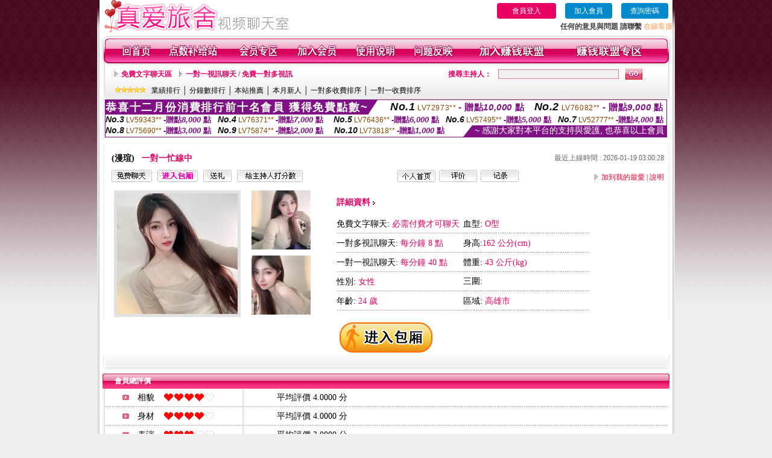

--- FILE ---
content_type: text/html; charset=Big5
request_url: http://18yo.sda4b.com/index.phtml?PUT=a_show&AID=205627&FID=1993868&R2=&CHANNEL=
body_size: 10445
content:
<html>

<head>
<title>
伊莉影片 電影</title>
<meta http-equiv="PICS-Label" content='(PICS-1.1 "http://www.ticrf.org.tw/chinese/html/06-rating-v11.htm" l gen true for "http://18yo.sda4b.com" r (s 3 l 3 v 3 o 0))'>
<meta http-equiv=content-type content="text/html; charset=big5">
<meta name="Keywords" content="85成人小說, 男同志影片, 言情小說限辣18肉文, 三點全寫真集, 後宮視訊網, 日本美女裸體, 免費宮廷換裝遊戲, 金瓶梅無碼影片, 免費無碼線上看, 性交的姿勢">
<meta name="description" content="85成人小說, 男同志影片, 言情小說限辣18肉文, 三點全寫真集, 後宮視訊網, 日本美女裸體, 免費宮廷換裝遊戲, 金瓶梅無碼影片, 免費無碼線上看, 性交的姿勢">
<style type="text/css"><!--
.text {
	font-size: 12px;
	line-height: 15px;
	color: #000000;
	text-decoration: none;
}

.link {
	font-size: 12px;
	line-height: 15px;
	color: #000000;
	text-decoration: underline;
}

.link_menu {
	font-size: 15px;
	line-height: 24px;
	text-decoration: underline;
}

.SS {font-size: 10px;line-height: 14px;}
.S {font-size: 11px;line-height: 16px;}
.M {font-size: 13px;line-height: 18px;}
.L {font-size: 15px;line-height: 20px;}
.LL {font-size: 17px;line-height: 22px;}


.t01 {
	font-family: "新細明體";
	font-size: 12px;
	color: #FFFFFF;
}
.t02 {
	font-family: "新細明體";
	font-size: 12px;
	line-height: 14px;
	color: #666666;
	text-decoration: underline;
}
.t03 {
	font-family: "新細明體";
	font-size: 12px;
	line-height: 18px;
	color: #000000;
}
.t04 {
	font-family: "新細明體";
	font-size: 12px;
	color: #FF0066;
}
.t05 {
	font-family: "新細明體";
	font-size: 12px;
	color: #000000;
}
.t06 {
	font-family: "新細明體";
	font-size: 12px;
	color: #FFFFFF;
}
.text1{
	font-family: "新細明體";
	font-size: 12px;
	color: #666666;
}
.text2{
	font-family: "新細明體";
	font-size: 15px;
	color: #990033;
}
.text3{
	font-family: "新細明體";
	font-size: 15px;
	color: #000066;
}
.text4{
	font-family: "新細明體";
	font-size: 12px;
	color: #FF6600;
}
.text5 {
	font-family: "新細明體";
	font-size: 15px;
	color: #000000;
}
.text6 {
	font-family: "新細明體";
	font-size: 12px;
	color: #FF6600;
}
.text7 {
	font-family: "新細明體";
	font-size: 15px;
	color: #FFFFFF;
	font-weight: bold;
}
.manu-black12b {
	font-size:12px;
	font-weight:bold;
	color:#000000;
	height:26px;
	text-align:center;
	line-height:24px;
	background-image: url(images/explain_02.gif);
	background-repeat: repeat-x;
	background-position: center center;
	border-left:#ffffff 1px solid;
	border-right:#ffffff 1px solid;
}
.manu-black12b a:link,.manu-black12b a:visited {color:#000000;}
.manu-black12b a:hover {color:#e60163;}

.manu-white12 {
	font-size:12px;
	color:#ffffff;
	text-align:center;
	height:26px;
	line-height:24px;
	background-image: url(images/explain_04.gif);
	background-repeat: repeat-x;
	background-position: center center;
	border-left:#ffffff 1px solid;
	border-right:#ffffff 1px solid;
}
.manu-white12 a:link,.manu-white12 a:visited {color:#ffffff;}
.manu-white12 a:hover {color:#eeeeee;}
.red-16b {font-size: 16px;font-weight: bold;color:#dc0a8f;line-height:30px;}
.red-16c {font-size: 16px;font-weight: bold;color:#f7006b;line-height:30px;}
.txt-gray {overflow:auto;border:#f4f4f4 1px solid;background-color:#f4f4f4;height:16px;color:#666666;font-size:12px;width:99%;height:125px;}
--></style>
<link href="css/main.css" rel="stylesheet" type="text/css" />
<link href="css/index.css" rel="stylesheet" type="text/css" />
<link href="css/zhuchiren.css" rel="stylesheet" type="text/css" />
<link href="css/baoxiang.css" rel="stylesheet" type="text/css" />
<script src='Scripts/AC_RunActiveContent.js' type='text/javascript'></script>
<script language="JavaScript" type="text/JavaScript">
function CHAT_GO(AID,FORMNAME){
  document.form1_GO.AID.value=AID;
  document.form1_GO.ROOM.value=AID;
  document.form1_GO.MID.value=10000;
if(FORMNAME.uname.value=="" || FORMNAME.uname.value.indexOf("請輸入")!=-1)    {
  alert("請輸入暱稱");
  FORMNAME.uname.focus();
}else{
  var AWidth = screen.width-20;
  var AHeight = screen.height-80;
  if( document.all || document.layers ){
  utchat10000=window.open("","utchat10000","width="+AWidth+",height="+AHeight+",resizable=yes,toolbar=no,location=no,directories=no,status=no,menubar=no,copyhistory=no,top=0,left=0");
  }else{
  utchat10000=window.open("","utchat10000","width="+AWidth+",height="+AHeight+",resizable=yes,toolbar=no,location=no,directories=no,status=no,menubar=no,copyhistory=no,top=0,left=0");
  }
  document.form1_GO.uname.value=FORMNAME.uname.value;
  document.form1_GO.sex.value=FORMNAME.sex.value;
  document.form1_GO.submit();
  }
}

function CHAT_GO123(AID){
  document.form1_GO.AID.value=AID;
  document.form1_GO.ROOM.value=AID;
  document.form1_GO.MID.value=10000;
  if(document.form1_GO.uname.value=="")    {
    alert("請輸入暱稱");
  }else{
    var AWidth = screen.width-20;
    var AHeight = screen.height-80;
    if( document.all || document.layers ){
    utchat10000=window.open("","utchat10000","width="+AWidth+",height="+AHeight+",resizable=yes,toolbar=no,location=no,directories=no,status=no,menubar=no,copyhistory=no,top=0,left=0");
    }else{
    utchat10000=window.open("","utchat10000","width="+AWidth+",height="+AHeight+",resizable=yes,toolbar=no,location=no,directories=no,status=no,menubar=no,copyhistory=no,top=0,left=0");
    }
    document.form1_GO.submit();
  }
}

function MM_swapImgRestore() { //v3.0
  var i,x,a=document.MM_sr; for(i=0;a&&i<a.length&&(x=a[i])&&x.oSrc;i++) x.src=x.oSrc;
}

function MM_preloadImages() { //v3.0
  var d=document; if(d.images){ if(!d.MM_p) d.MM_p=new Array();
    var i,j=d.MM_p.length,a=MM_preloadImages.arguments; for(i=0; i<a.length; i++)
    if (a[i].indexOf("#")!=0){ d.MM_p[j]=new Image; d.MM_p[j++].src=a[i];}}
}

function MM_findObj(n, d) { //v4.01
  var p,i,x;  if(!d) d=document; if((p=n.indexOf("?"))>0&&parent.frames.length) {
    d=parent.frames[n.substring(p+1)].document; n=n.substring(0,p);}
  if(!(x=d[n])&&d.all) x=d.all[n]; for (i=0;!x&&i<d.forms.length;i++) x=d.forms[i][n];
  for(i=0;!x&&d.layers&&i<d.layers.length;i++) x=MM_findObj(n,d.layers[i].document);
  if(!x && d.getElementById) x=d.getElementById(n); return x;
}

function MM_swapImage() { //v3.0
  var i,j=0,x,a=MM_swapImage.arguments; document.MM_sr=new Array; for(i=0;i<(a.length-2);i+=3)
   if ((x=MM_findObj(a[i]))!=null){document.MM_sr[j++]=x; if(!x.oSrc) x.oSrc=x.src; x.src=a[i+2];}
}


 function aa() {
   if (window.event.ctrlKey)
       {
     window.event.returnValue = false;
         return false;
       }
 }
 function bb() {
   window.event.returnValue = false;
 }
function MM_openBrWindow(theURL,winName,features) { //v2.0
 window.open(theURL,winName,features);
}


//-->
</script>

</head>
<!--body bgcolor=#000000 text=#000000 link=#0000CC vlink=#3987C6 topMargin=5 marginheight=0 marginwidth=0-->
<body>
<table width='950' border='0' cellspacing='0' cellpadding='0' ALIGN='CENTER' BGCOLOR='#990000'><TR><TD></td></tr></table><center><div id='main'><div id='main-l'><img src='images/mm69-bg-left.gif' width='4' height='50' /></div><div id='main-m'><table width='950' border='0' align='center' cellpadding='0' cellspacing='0' bgcolor='#FFFFFF'><tr><td width='315' align='left' valign='middle'><img src='images/mm69_logo.gif' width='315' height='54' /></td><td width='715' ALIGN='RIGHT'><table border='0' cellpadding='0' cellspacing='0' ALIGN='RIGHT'><tr><td><table width='300' height='35' border='0' cellpadding='0' cellspacing='0'><TR><td align='center'><a href='./index.phtml?PUT=up_logon&FID=1993868' style='width:80px;height:25px;background-color:#e60163;padding:6px 25px;color:#ffffff;border:0;border-radius:4px;cursor:pointer;'>會員登入</a></td><td align='center'><a href='./index.phtml?PUT=up_reg&s=1' style='width:80px;height:25px;background-color:#0088cc;padding:6px 15px;color:#ffffff;border:0;border-radius:4px;cursor:pointer;'>加入會員</a></td><td align='center'><a href='./index.phtml?PUT=up_password' style='width:80px;height:25px;background-color:#0088cc;padding:6px 15px;color:#ffffff;border:0;border-radius:4px;cursor:pointer;'>查詢密碼</a></TD></TR></table></td></tr><tr><td ALIGN='RIGHT'><font color='#3C3C3C'><B>任何的意見與問題 請聯繫</B></font> <a href='/index.phtml?PUT=up_logon&FID=1993868' style='color:#ffbc8c;'><B>在線客服</B></a></TD></TR></TABLE></TD></tr><tr><td colspan='2' align='left' valign='middle'><img src='images/mm69_05.gif' width='950' height='10' /></td></tr></table><table width='950' border='0' align='center' cellpadding='0' cellspacing='0' bgcolor='#FFFFFF'><tr><td width='16' align='left' background='images/mm69_08.gif'><img src='images/mm69_07.gif' width='16' height='41' /></td><td width='919' background='images/mm69_08.gif'><table width='900' border='0' align='center' cellpadding='0' cellspacing='0'><tr><td align='center'><a href='./index.phtml?FID=1993868'><img src='images/mm69_10.gif' width='49' height='41' border='0' /></a></td><td align='center'><img src='images/mm69_08.gif' width='1' height='41' /></td><td align='center'><a href='/PAY1/?UID=&FID=1993868' TARGET='_blank'><img src='images/mm69_12.gif' width='83' height='41' /></a></td><td align='center'><img src='images/mm69_08.gif' width='1' height='41' /></td><td align='center'><a href='./index.phtml?PUT=up_logon&FID=1993868'><img src='images/mm69_14.gif' width='67' height='41' border='0' /></a></td><td align='center'><img src='images/mm69_08.gif' width='1' height='41' /></td><td align='center'><a href='./index.phtml?PUT=up_reg&s=1&FID=1993868'><img src='images/mm69_16.gif' width='67' height='41' border='0' /></a></td><td align='center'><img src='images/mm69_08.gif' width='1' height='41' /></td><td align='center'><a href='./index.phtml?PUT=faq&FID=1993868'><img src='images/mm69_18.gif' width='66' height='41' border='0' /></a></td><td align='center'><img src='images/mm69_08.gif' width='1' height='41' /></td><td align='center'><a href='./index.phtml?PUT=mailbox&FID=1993868'><img src='images/mm69_22.gif' width='68' height='41' border='0' /></a></td><td align='center'><img src='images/mm69_08.gif' width='1' height='41' /></td><td align='center'><a href='./index.phtml?PUT=aweb_reg&FID=1993868'><img src='images/mm69_28.gif' width='111' height='41' border='0' /></a></td><td align='center'><img src='images/mm69_08.gif' width='1' height='41' /></td><td align='center'><a href='./index.phtml?PUT=aweb_logon&FID=1993868'><img src='images/mm69_26.gif' width='111' height='41' border='0' /></a></td></tr></table></td><td width='15' align='right' background='images/mm69_08.gif'><img src='images/mm69_24.gif' width='15' height='41' /></td></tr></table><SCRIPT language='JavaScript'>function CHECK_SEARCH_KEY(FORMNAME){var error;if (FORMNAME.KEY_STR.value.length<2){alert('您輸入的搜尋字串必需多於 2 字元!!');FORMNAME.KEY_STR.focus();return false;}return true;}</SCRIPT><table width='950' height='60' border='0' align='center' cellpadding='0' cellspacing='0'><tr><td valign='middle' class='top-bg'><table width='900' border='0' align='center' cellpadding='0' cellspacing='0'><tr><form name='SEARCHFORM' action='./index.phtml' align=center method=POST onSubmit='return CHECK_SEARCH_KEY(SEARCHFORM);'><input type=hidden name='PUT' value=''><input type=hidden name='FID' value='1993868'><td width='368' height='30' align='left' class='red12-b'><img src='images/mm69-jt.gif' width='5' height='9' />&nbsp;&nbsp;<a href='./index.phtml?CHANNEL=R51&FID=1993868'>免費文字聊天區</a>&nbsp;&nbsp;&nbsp;&nbsp;<img src='images/mm69-jt.gif' width='5' height='9' />&nbsp;&nbsp;<a href='./index.phtml?CHANNEL=R54&FID=1993868'>一對一視訊聊天 / 免費一對多視訊</a></td><td width='257' align='right' class='red12-b'>搜尋主持人：</td><td width='222' align='center'><input name='KEY_STR' type='text' class='input-red-border' VALUE='' /></td><td width='53' align='left'><input type='image' src='images/mm69_go.gif' width='28' height='18' /></td></form></tr><tr><td colspan='4' class='black12'><img src='images/mm69-star.gif' width='52' height='10' />&nbsp;&nbsp;&nbsp;<a href='./index.phtml?PUT=A_SORT&SORT=N&ON=1&FID=1993868'>業績排行</a> │ <a href='./index.phtml?PUT=A_SORT&SORT=N1&ON=1&FID=1993868'>分鐘數排行</a> │ <a href='./index.phtml?PUT=A_SORT&SORT=HOT&ON=1&FID=1993868'>本站推薦</a> │ <a href='./index.phtml?PUT=A_SORT&SORT=NEW&ON=1&FID=1993868'>本月新人</a> │ <a href='./index.phtml?PUT=A_SORT&SORT=R6&ON=1&FID=1993868'>一對多收費排序</a> │ <a href='./index.phtml?PUT=A_SORT&SORT=R7&ON=1&FID=1993868'>一對一收費排序</a></td></tr></table></td></tr></table><table width='0' border='0' cellpadding='0' cellspacing='0'><TR><TD></TD></TR><form method='POST' action='/V4/index.phtml'  target='utchat10000' name='form1_GO'><input type='HIDDEN' name='uname' value=''><input type='HIDDEN' name='sex' value=''><input type='HIDDEN' name='sextype' value=''><input type='HIDDEN' name='age' value=''><input type='HIDDEN' name='MID' value='1993868'><input type='HIDDEN' name='UID' value=''><input type='HIDDEN' name='ROOM' value='205627'><input type='HIDDEN' name='AID' value='205627'><input type='HIDDEN' name='FID' value='1993868'><input type='HIDDEN' name='ACTIONTYPE' value='AUTO'></form></TABLE><div style="margin: auto;width: 930px;border:1px solid #7f1184; font-family:Helvetica, Arial, 微軟正黑體 ,sans-serif;font-size: 13px; background-color: #ffffff">
<table border="0" cellpadding="0" cellspacing="0" width="100%">
            <tr>
              <td align="left" valign="top">
                <table border="0" cellpadding="0" cellspacing="0" height="23">
                  <tr>
                    <td height="23" bgcolor="#7f1184"><b style="letter-spacing:0.1em;color:#FFFFFF;font-size:18px"> 恭喜十二月份消費排行前十名會員 獲得免費點數~</b></td>
                    <td align="left" valign="top" width="15">
                      <div style="border-style:solid;border-width: 23px 15px 0 0;border-color: #7e1184 transparent transparent transparent;"></div>
                    </td>
                  </tr>
                </table>
              </td>
              <td align="left" style="letter-spacing:0.05em">
                <b style="color:#111111;font-size:18px"><em>No.1</em></b>&nbsp;<span style="color:#8c4600">LV72973**</span>
                <b style="color:#7f1184;font-size:15px"> - 贈點<em>10,000</em> 點</b>
              </td>
              <td align="center" style="letter-spacing:0.05em">
                <b style="color:#111111;font-size:18px"><em>No.2</em></b>&nbsp;<span style="color:#8c4600">LV76082**</span>
                <b style="color:#7f1184;font-size:15px"> - 贈點<em>9,000</em> 點</b>
              </td>
            </tr>
          </table>
          <table border="0" cellpadding="0" cellspacing="0" width="100%">
            <tr>
              <td width="20%">
                <b style="color:#111111;font-size:14px"><em>No.3</em></b>&nbsp;<span style="color:#8c4600;font-size:12px">LV59343**</span>
                <b style="color:#7f1184;font-size:13px"> -贈點<em>8,000</em> 點</b>
              </td>
              <td width="20%">
                <b style="color:#111111;font-size:14px"><em>No.4</em></b>&nbsp;<span style="color:#8c4600;font-size:12px">LV76371**</span>
                <b style="color:#7f1184;font-size:13px"> -贈點<em>7,000</em> 點</b>
              </td>
              <td align="center" width="20%">
                <b style="color:#111111;font-size:14px"><em>No.5</em></b>&nbsp;<span style="color:#8c4600;font-size:12px">LV76436**</span>
                <b style="color:#7f1184;font-size:13px"> -贈點<em>6,000</em> 點</b>
              </td>
              <td align="center">
                <b style="color:#111111;font-size:14px"><em>No.6</em></b>&nbsp;<span style="color:#8c4600;font-size:12px">LV57495**</span>
                <b style="color:#7f1184;font-size:13px"> -贈點<em>5,000</em> 點</b>
              </td>
              <td align="center">
                <b style="color:#111111;font-size:14px"><em>No.7</em></b>&nbsp;<span style="color:#8c4600;font-size:12px">LV52777**</span>
                <b style="color:#7f1184;font-size:13px"> -贈點<em>4,000</em> 點</b>
              </td>
            </tr>
          </table>
          <table border="0" cellpadding="0" cellspacing="0" width="100%">
            <tr>
              <td width="20%">
                <b style="color:#111111;font-size:14px"><em>No.8</em></b>&nbsp;<span style="color:#8c4600;font-size:12px">LV75690**</span>
                <b style="color:#7f1184;font-size:13px"> -贈點<em>3,000</em> 點</b>
              </td>
              <td width="20%">
                <b style="color:#111111;font-size:14px"><em>No.9</em></b>&nbsp;<span style="color:#8c4600;font-size:12px">LV75874**</span>
                <b style="color:#7f1184;font-size:13px"> -贈點<em>2,000</em> 點</b>
              </td>
              <td align="center">
                <b style="color:#111111;font-size:14px"><em>No.10</em></b>&nbsp;<span style="color:#8c4600;font-size:12px">LV73818**</span>
                <b style="color:#7f1184;font-size:13px"> -贈點<em>1,000</em> 點</b>
              </td>
              <td align="right" valign="bottom">
                <table border="0" cellpadding="0" cellspacing="0">
                  <tr>
                    <td align="right" valign="top" width="15">
                      <div style="border-style: solid;border-width:0 0 19px 15px;border-color: transparent transparent #7e1184 transparent;"></div>
                    </td>
                    <td bgcolor="#7f1184" style="color:#FFFFFF;font-size:14px">&nbsp;~ 感謝大家對本平台的支持與愛護, 也恭喜以上會員&nbsp;</td>
                  </tr>
                </table>
              </td>
            </tr>
          </table>
        </div>
<SCRIPT>
function CHATGOM(AID,ACTIONTYPE){
  var AW = screen.availWidth;
  var AH = screen.availHeight;
  if(AW>1200){
    AW=1200;
  }
  if(AH>800){
    AH=800;
  }
  
 if( document.all || document.layers ){
   window.open('/V4MEIMEI69/index.phtml?ACTIONTYPE='+ACTIONTYPE+'&AID='+AID+'&FID=1993868','ACHAT_1993868'+'_'+AID,'width='+AW+',height='+AH+',resizable=yes,toolbar=no,location=no,directories=no,status=no,menubar=no,copyhistory=no,top=0,left=0');
 }else{
   window.open('/V4MEIMEI69/index.phtml?ACTIONTYPE='+ACTIONTYPE+'&AID='+AID+'&FID=1993868','ACHAT_1993868'+'_'+AID,'width='+AW+',height='+AH+',resizable=yes,toolbar=no,location=no,directories=no,status=no,menubar=no,copyhistory=no,top=0,left=0');
 }}function CHATGO(AID,ACTIONTYPE){
  var AW = screen.availWidth;
  var AH = screen.availHeight;
  if(AW>1200){
    AW=1200;
  }
  if(AH>800){
    AH=800;
  }
  
 if( document.all || document.layers ){
   window.open('/V4MEIMEI69/index.phtml?ACTIONTYPE='+ACTIONTYPE+'&AID='+AID+'&FID=1993868','utchat1993868','width='+AW+',height='+AH+',resizable=yes,toolbar=no,location=no,directories=no,status=no,menubar=no,copyhistory=no,top=0,left=0');
 }else{
   window.open('/V4MEIMEI69/index.phtml?ACTIONTYPE='+ACTIONTYPE+'&AID='+AID+'&FID=1993868','utchat1993868','width='+AW+',height='+AH+',resizable=yes,toolbar=no,location=no,directories=no,status=no,menubar=no,copyhistory=no,top=0,left=0');
 }}</SCRIPT><script>function BOOKMARKAID(){var BASE_URL='http://18yo.sda4b.com/?PUT=a_show&AID=205627&FID=1993868&R2=&CHANNEL=';var BASE_TITLE='漫瑄影音視訊聊天室 - 清純動人，可鹽可甜';if ((navigator.appName == "Microsoft Internet Explorer") && (parseInt(navigator.appVersion) >= 4)) {
window.external.AddFavorite (BASE_URL,BASE_TITLE);
}else {
var msg = '為了方便您下次再進入本網站請 [ 加入我的最愛]!';
if(navigator.appName == 'Netscape'){msg += '(CTRL-D)';}
alert(msg);
}
}</script><table width='941' border='0' align='center' cellpadding='0' cellspacing='0' bgcolor='#ffffff'><tr><td height='15' valign='bottom'><img src='images/mm69-zc_03.gif' width='941' height='8' /></td></tr><tr><td background='images/mm69-zc_05.gif'><table width='98%' border='0' align='center' cellpadding='0' cellspacing='0'><tr><td width='55%' align='left'>&nbsp;&nbsp;<span class='zcr-name'>(漫瑄)</span>&nbsp;&nbsp;&nbsp;&nbsp;<span class='red14-b'>一對一忙線中</span> </td><td width='45%' align='right' class='gray-12'>最近上線時間 : 2026-01-19 03:00:28</td></tr></table><table width='98%' border='0' align='center' cellpadding='0' cellspacing='0'><tr><td width='52%' align='left'>&nbsp;&nbsp;<A href="Javascript:CHATGO('205627','4');"><img src='images/mm69-zc_08.gif' width='67' height='20' border='0' /></a>&nbsp;&nbsp;&nbsp;<A href="Javascript:CHATGO('205627','3');"><img src='images/mm69-zc_12.gif' width='67' height='20' border='0' /></a>&nbsp;&nbsp;&nbsp;<A href='./index.phtml?PUT=gift_send&AID=205627&FID=1993868'><img src='images/mm69-zc_14.gif' width='47' height='20' border='0' /></a>&nbsp;&nbsp;&nbsp;<A href='./index.phtml?PUT=a_vote_edit&AID=205627&FID=1993868'><img src='images/mm69-zc_16.gif' width='109' height='20' border='0' /></a></td><td width='33%' align='left'><A href='./index.phtml?PUT=a_show&AID=205627&FID=1993868'><img src='images/mm69-zc_18.gif' width='63' height='20' border='0' /></a>&nbsp;&nbsp;<A href='./index.phtml?PUT=a_show&TYPE=A_VOTE&AID=205627&FID=1993868'><img src='images/mm69-zc_22.gif' width='63' height='20' border='0' /></a>&nbsp;&nbsp;<A href='./index.phtml?PUT=a_show&TYPE=ALOG&AID=205627&FID=1993868'><img src='images/mm69-zc_24.gif' width='63' height='20' border='0' /></a></td><td width='15%' align='right' class='red12-d'><img src='images/mm69-jt.gif' width='5' height='9' />&nbsp;&nbsp;<a href='JavaScript:BOOKMARKAID();'>加到我的最愛</a> | <a href='./index.phtml?PUT=faq&FID=1993868'>說明</a> </td></tr></table></td></tr><tr><td background='images/mm69-zc_05.gif'><table width='96%' border='0' align='center' cellpadding='0' cellspacing='0' style='margin-top:10px'><tr><td width='36%' valign='top'><table width='100%' border='0' cellspacing='0' cellpadding='0'><tr><td width='64%' rowspan='2' align='left' valign='top' class='pic-b'><img src='/A_PH/205627/1-200x200.jpg'/></td><td width='36%' align='right' class='pic-s'><img src='/A_PH/205627/2-200x200.jpg'/></td></tr><tr><td align='right' class='pic-s'><img src='/A_PH/205627/3-200x200.jpg'/></td></tr></table></td><td width='56%' align='center' valign='top'><table width='83%' border='0' align='center' cellpadding='0' cellspacing='0'><tr><td width='50%' height='40' align='left' valign='middle' class='red14-b'>詳細資料&nbsp;<img src='images/explain_09.gif' width='4' height='6' /></td><td width='50%'>　</td></tr><tr><td class='gray-14line' align='LEFT'>免費文字聊天:  <span class='red14'>必需付費才可聊天</span> </td><td class='gray-14line' align='LEFT'>血型: <span class='red14'>O型</span></td></tr><tr><td class='gray-14line' align='LEFT'>一對多視訊聊天: <span class='red14'>每分鐘 8 點</span> </td><td class='gray-14line' align='LEFT'>身高:<span class='red14'>162 公分(cm)</span></td></tr><tr><td class='gray-14line' align='LEFT'>一對一視訊聊天: <span class='red14'>每分鐘 40 點</span> </td><td class='gray-14line' align='LEFT'>體重: <span class='red14'>43 公斤(kg)</span> </td></tr><tr><td class='gray-14line' align='LEFT'>性別: <span class='red14'>女性</span> </td><td class='gray-14line' align='LEFT'>三圍: <span class='red14'></span></td></tr><tr><td class='gray-14line' align='LEFT'>年齡: <span class='red14'>24 歲</span></td><td class='gray-14line' align='LEFT'>區域: <span class='red14'>高雄市</span> </td></tr></table></td><td width='8%' valign='top'>　</td></tr></table></td></tr><tr><td align='center'><A href="Javascript:CHATGO('205627','3');"><img src='images/enter-meimei69.gif' widthborder='0' /></a></td></tr><tr><td valign='top'><img src='images/mm69-zc_35.gif' /></td></tr></table></TD></TR></TABLE>
<table width="940" border="0" align="center" cellpadding="0" cellspacing="0">
<tr>
<td width="20" align="left" background="images/mm69-zc_39.gif"><img src="images/mm69-zc_38.gif" width="6" height="25" /></td>
<td width="606" align="left" background="images/mm69-zc_39.gif" class="white12-b">會員總評價</td>
<td width="314" align="right" background="images/mm69-zc_39.gif"><img src="images/mm69-zc_41.gif" width="8" height="25" /></td>
</tr>
</table>
<table width='935' border='0' align='center' cellpadding='0' cellspacing='0'><tr><td width='42' align='right' class='gray-14line'><img src='images/mm69-zc_45.gif' width='11' height='9' /></td><td width='57' align='center' class='gray-14line'>相貌</td><td width='189' align='left' class='gray-14line'><img border='0' src='/images_vote/icon_love.gif' width='17' height='17'><img border='0' src='/images_vote/icon_love.gif' width='17' height='17'><img border='0' src='/images_vote/icon_love.gif' width='17' height='17'><img border='0' src='/images_vote/icon_love.gif' width='17' height='17'><img border='0' src='/images_vote/icon_love3.gif' width='17' height='17'></td><td colspan='2' align='left' class='gray-14line'>平均評價 4.0000 分</td></tr><tr><td width='42' align='right' class='gray-14line'><img src='images/mm69-zc_45.gif' width='11' height='9' /></td><td width='57' align='center' class='gray-14line'>身材</td><td width='189' align='left' class='gray-14line'><img border='0' src='/images_vote/icon_love.gif' width='17' height='17'><img border='0' src='/images_vote/icon_love.gif' width='17' height='17'><img border='0' src='/images_vote/icon_love.gif' width='17' height='17'><img border='0' src='/images_vote/icon_love.gif' width='17' height='17'><img border='0' src='/images_vote/icon_love3.gif' width='17' height='17'></td><td colspan='2' align='left' class='gray-14line'>平均評價 4.0000 分</td></tr><tr><td width='42' align='right' class='gray-14line'><img src='images/mm69-zc_45.gif' width='11' height='9' /></td><td width='57' align='center' class='gray-14line'>表演</td><td width='189' align='left' class='gray-14line'><img border='0' src='/images_vote/icon_love.gif' width='17' height='17'><img border='0' src='/images_vote/icon_love.gif' width='17' height='17'><img border='0' src='/images_vote/icon_love.gif' width='17' height='17'><img border='0' src='/images_vote/icon_love3.gif' width='17' height='17'><img border='0' src='/images_vote/icon_love3.gif' width='17' height='17'></td><td colspan='2' align='left' class='gray-14line'>平均評價 3.0000 分</td></tr><tr><td width='42' align='right' class='gray-14line'><img src='images/mm69-zc_45.gif' width='11' height='9' /></td><td width='57' align='center' class='gray-14line'>態度</td><td width='189' align='left' class='gray-14line'><img border='0' src='/images_vote/icon_love.gif' width='17' height='17'><img border='0' src='/images_vote/icon_love.gif' width='17' height='17'><img border='0' src='/images_vote/icon_love.gif' width='17' height='17'><img border='0' src='/images_vote/icon_love3.gif' width='17' height='17'><img border='0' src='/images_vote/icon_love3.gif' width='17' height='17'></td><td colspan='2' align='left' class='gray-14line'>平均評價 3.0000 分</td></tr><tr><td colspan='3' align='left' valign='middle' class='gray-12'>&nbsp;&nbsp;&nbsp;&nbsp;&nbsp;&nbsp;&nbsp;&nbsp;&nbsp;註﹕最高值 5分</td><td width='597' height='60' align='right' valign='bottom'><a href='./index.phtml?PUT=a_vote_edit&AID=205627'><img src='images/mm69-zc_37.gif' width='81' height='40' /></a></td><td width='55' align='right' valign='bottom'>　</td></tr></table><table width='940' border='0' align='center' cellpadding='0' cellspacing='0'><tr><td width='20' align='left' background='images/mm69-zc_39.gif'><img src='images/mm69-zc_38.gif' width='6' height='25' /></td><td width='606' align='left' background='images/mm69-zc_39.gif' class='white12-b'>會員評價</td><td width='314' align='right' background='images/mm69-zc_39.gif'><img src='images/mm69-zc_41.gif' width='8' height='25' /></td></tr></table><table width='935' border='0' align='center' cellpadding='0' cellspacing='0' style='margin-bottom:0px;margin-top:0px;' bgcolor='#ffffff'><tr><td width='30' height='45' align='right' valign='middle'><img src='images/mm69-zc_45.gif' width='11' height='9' /></td><td width='45' align='center' valign='middle' class='black-14'>相貌</td><td width='124' align='left' valign='middle'><img border='0' src='/images_vote/icon_love.gif' width='17' height='17'><img border='0' src='/images_vote/icon_love.gif' width='17' height='17'><img border='0' src='/images_vote/icon_love.gif' width='17' height='17'><img border='0' src='/images_vote/icon_love.gif' width='17' height='17'><img border='0' src='/images_vote/icon_love.gif' width='17' height='17'></td><td width='45' align='center' valign='middle' class='black-14'>身材</td><td width='124' align='left' valign='middle'><img border='0' src='/images_vote/icon_love.gif' width='17' height='17'><img border='0' src='/images_vote/icon_love.gif' width='17' height='17'><img border='0' src='/images_vote/icon_love.gif' width='17' height='17'><img border='0' src='/images_vote/icon_love.gif' width='17' height='17'><img border='0' src='/images_vote/icon_love.gif' width='17' height='17'></td><td width='45' align='center' valign='middle' class='black-14'>表演</td><td width='124' align='left' valign='middle'><img border='0' src='/images_vote/icon_love.gif' width='17' height='17'><img border='0' src='/images_vote/icon_love.gif' width='17' height='17'><img border='0' src='/images_vote/icon_love.gif' width='17' height='17'><img border='0' src='/images_vote/icon_love.gif' width='17' height='17'><img border='0' src='/images_vote/icon_love.gif' width='17' height='17'></td><td width='45' align='center' valign='middle' class='black-14'>態度</td><td width='124' align='left' valign='middle'><img border='0' src='/images_vote/icon_love.gif' width='17' height='17'><img border='0' src='/images_vote/icon_love.gif' width='17' height='17'><img border='0' src='/images_vote/icon_love.gif' width='17' height='17'><img border='0' src='/images_vote/icon_love.gif' width='17' height='17'><img border='0' src='/images_vote/icon_love.gif' width='17' height='17'></td></tr><tr><td height='35' colspan='9' align='left' valign='middle' class='black12' style='border-bottom:#e8e8e8 1px solid'><span class='red12-c'>&nbsp;&nbsp;&nbsp;&nbsp;&nbsp;&nbsp;會員[ LV6509870 ] 阿雄v 的評論：</span>仙氣飄飄~~( 2026-01-12 02:05:11 )</td></tr><tr><td width='30' height='45' align='right' valign='middle'><img src='images/mm69-zc_45.gif' width='11' height='9' /></td><td width='45' align='center' valign='middle' class='black-14'>相貌</td><td width='124' align='left' valign='middle'><img border='0' src='/images_vote/icon_love.gif' width='17' height='17'><img border='0' src='/images_vote/icon_love.gif' width='17' height='17'><img border='0' src='/images_vote/icon_love.gif' width='17' height='17'><img border='0' src='/images_vote/icon_love.gif' width='17' height='17'><img border='0' src='/images_vote/icon_love.gif' width='17' height='17'></td><td width='45' align='center' valign='middle' class='black-14'>身材</td><td width='124' align='left' valign='middle'><img border='0' src='/images_vote/icon_love.gif' width='17' height='17'><img border='0' src='/images_vote/icon_love.gif' width='17' height='17'><img border='0' src='/images_vote/icon_love.gif' width='17' height='17'><img border='0' src='/images_vote/icon_love.gif' width='17' height='17'><img border='0' src='/images_vote/icon_love.gif' width='17' height='17'></td><td width='45' align='center' valign='middle' class='black-14'>表演</td><td width='124' align='left' valign='middle'><img border='0' src='/images_vote/icon_love.gif' width='17' height='17'><img border='0' src='/images_vote/icon_love.gif' width='17' height='17'><img border='0' src='/images_vote/icon_love.gif' width='17' height='17'><img border='0' src='/images_vote/icon_love.gif' width='17' height='17'><img border='0' src='/images_vote/icon_love.gif' width='17' height='17'></td><td width='45' align='center' valign='middle' class='black-14'>態度</td><td width='124' align='left' valign='middle'><img border='0' src='/images_vote/icon_love.gif' width='17' height='17'><img border='0' src='/images_vote/icon_love.gif' width='17' height='17'><img border='0' src='/images_vote/icon_love.gif' width='17' height='17'><img border='0' src='/images_vote/icon_love.gif' width='17' height='17'><img border='0' src='/images_vote/icon_love.gif' width='17' height='17'></td></tr><tr><td height='35' colspan='9' align='left' valign='middle' class='black12' style='border-bottom:#e8e8e8 1px solid'><span class='red12-c'>&nbsp;&nbsp;&nbsp;&nbsp;&nbsp;&nbsp;會員[ LV7652527 ] TTaMu 的評論：</span>床到橋頭自然歪( 2026-01-07 02:26:22 )</td></tr><tr><td width='30' height='45' align='right' valign='middle'><img src='images/mm69-zc_45.gif' width='11' height='9' /></td><td width='45' align='center' valign='middle' class='black-14'>相貌</td><td width='124' align='left' valign='middle'><img border='0' src='/images_vote/icon_love3.gif' width='17' height='17'><img border='0' src='/images_vote/icon_love3.gif' width='17' height='17'><img border='0' src='/images_vote/icon_love3.gif' width='17' height='17'><img border='0' src='/images_vote/icon_love3.gif' width='17' height='17'><img border='0' src='/images_vote/icon_love3.gif' width='17' height='17'></td><td width='45' align='center' valign='middle' class='black-14'>身材</td><td width='124' align='left' valign='middle'><img border='0' src='/images_vote/icon_love3.gif' width='17' height='17'><img border='0' src='/images_vote/icon_love3.gif' width='17' height='17'><img border='0' src='/images_vote/icon_love3.gif' width='17' height='17'><img border='0' src='/images_vote/icon_love3.gif' width='17' height='17'><img border='0' src='/images_vote/icon_love3.gif' width='17' height='17'></td><td width='45' align='center' valign='middle' class='black-14'>表演</td><td width='124' align='left' valign='middle'><img border='0' src='/images_vote/icon_love3.gif' width='17' height='17'><img border='0' src='/images_vote/icon_love3.gif' width='17' height='17'><img border='0' src='/images_vote/icon_love3.gif' width='17' height='17'><img border='0' src='/images_vote/icon_love3.gif' width='17' height='17'><img border='0' src='/images_vote/icon_love3.gif' width='17' height='17'></td><td width='45' align='center' valign='middle' class='black-14'>態度</td><td width='124' align='left' valign='middle'><img border='0' src='/images_vote/icon_love3.gif' width='17' height='17'><img border='0' src='/images_vote/icon_love3.gif' width='17' height='17'><img border='0' src='/images_vote/icon_love3.gif' width='17' height='17'><img border='0' src='/images_vote/icon_love3.gif' width='17' height='17'><img border='0' src='/images_vote/icon_love3.gif' width='17' height='17'></td></tr><tr><td height='35' colspan='9' align='left' valign='middle' class='black12' style='border-bottom:#e8e8e8 1px solid'><span class='red12-c'>&nbsp;&nbsp;&nbsp;&nbsp;&nbsp;&nbsp;會員[ LV2927746 ] 哥吉拉勒 的評論：</span>負出去( 2026-01-07 00:58:00 )</td></tr><tr><td width='30' height='45' align='right' valign='middle'><img src='images/mm69-zc_45.gif' width='11' height='9' /></td><td width='45' align='center' valign='middle' class='black-14'>相貌</td><td width='124' align='left' valign='middle'><img border='0' src='/images_vote/icon_love.gif' width='17' height='17'><img border='0' src='/images_vote/icon_love.gif' width='17' height='17'><img border='0' src='/images_vote/icon_love.gif' width='17' height='17'><img border='0' src='/images_vote/icon_love.gif' width='17' height='17'><img border='0' src='/images_vote/icon_love.gif' width='17' height='17'></td><td width='45' align='center' valign='middle' class='black-14'>身材</td><td width='124' align='left' valign='middle'><img border='0' src='/images_vote/icon_love.gif' width='17' height='17'><img border='0' src='/images_vote/icon_love.gif' width='17' height='17'><img border='0' src='/images_vote/icon_love.gif' width='17' height='17'><img border='0' src='/images_vote/icon_love.gif' width='17' height='17'><img border='0' src='/images_vote/icon_love.gif' width='17' height='17'></td><td width='45' align='center' valign='middle' class='black-14'>表演</td><td width='124' align='left' valign='middle'><img border='0' src='/images_vote/icon_love.gif' width='17' height='17'><img border='0' src='/images_vote/icon_love.gif' width='17' height='17'><img border='0' src='/images_vote/icon_love.gif' width='17' height='17'><img border='0' src='/images_vote/icon_love.gif' width='17' height='17'><img border='0' src='/images_vote/icon_love.gif' width='17' height='17'></td><td width='45' align='center' valign='middle' class='black-14'>態度</td><td width='124' align='left' valign='middle'><img border='0' src='/images_vote/icon_love.gif' width='17' height='17'><img border='0' src='/images_vote/icon_love.gif' width='17' height='17'><img border='0' src='/images_vote/icon_love.gif' width='17' height='17'><img border='0' src='/images_vote/icon_love.gif' width='17' height='17'><img border='0' src='/images_vote/icon_love.gif' width='17' height='17'></td></tr><tr><td height='35' colspan='9' align='left' valign='middle' class='black12' style='border-bottom:#e8e8e8 1px solid'><span class='red12-c'>&nbsp;&nbsp;&nbsp;&nbsp;&nbsp;&nbsp;會員[ LV7262634 ] johnyu 的評論：</span>很好聊天的氣質主播( 2026-01-06 12:28:18 )</td></tr><tr><td width='30' height='45' align='right' valign='middle'><img src='images/mm69-zc_45.gif' width='11' height='9' /></td><td width='45' align='center' valign='middle' class='black-14'>相貌</td><td width='124' align='left' valign='middle'><img border='0' src='/images_vote/icon_love.gif' width='17' height='17'><img border='0' src='/images_vote/icon_love.gif' width='17' height='17'><img border='0' src='/images_vote/icon_love.gif' width='17' height='17'><img border='0' src='/images_vote/icon_love.gif' width='17' height='17'><img border='0' src='/images_vote/icon_love.gif' width='17' height='17'></td><td width='45' align='center' valign='middle' class='black-14'>身材</td><td width='124' align='left' valign='middle'><img border='0' src='/images_vote/icon_love.gif' width='17' height='17'><img border='0' src='/images_vote/icon_love.gif' width='17' height='17'><img border='0' src='/images_vote/icon_love.gif' width='17' height='17'><img border='0' src='/images_vote/icon_love.gif' width='17' height='17'><img border='0' src='/images_vote/icon_love.gif' width='17' height='17'></td><td width='45' align='center' valign='middle' class='black-14'>表演</td><td width='124' align='left' valign='middle'><img border='0' src='/images_vote/icon_love.gif' width='17' height='17'><img border='0' src='/images_vote/icon_love.gif' width='17' height='17'><img border='0' src='/images_vote/icon_love.gif' width='17' height='17'><img border='0' src='/images_vote/icon_love.gif' width='17' height='17'><img border='0' src='/images_vote/icon_love.gif' width='17' height='17'></td><td width='45' align='center' valign='middle' class='black-14'>態度</td><td width='124' align='left' valign='middle'><img border='0' src='/images_vote/icon_love.gif' width='17' height='17'><img border='0' src='/images_vote/icon_love.gif' width='17' height='17'><img border='0' src='/images_vote/icon_love.gif' width='17' height='17'><img border='0' src='/images_vote/icon_love.gif' width='17' height='17'><img border='0' src='/images_vote/icon_love.gif' width='17' height='17'></td></tr><tr><td height='35' colspan='9' align='left' valign='middle' class='black12' style='border-bottom:#e8e8e8 1px solid'><span class='red12-c'>&nbsp;&nbsp;&nbsp;&nbsp;&nbsp;&nbsp;會員[ LV7400149 ] 秋山堂 的評論：</span>老師，我錯了！( 2025-12-22 02:46:12 )</td></tr><table><table width="940" border="0" align="center" cellpadding="0" cellspacing="0">
<tr>
<td width="20" align="left" background="images/mm69-zc_39.gif"><img src="images/mm69-zc_38.gif" width="6" height="25" /></td>
<td width="606" align="left" background="images/mm69-zc_39.gif" class="white12-b">主持人最近30次上線記錄</td>
<td width="314" align="right" background="images/mm69-zc_39.gif"><img src="images/mm69-zc_41.gif" width="8" height="25" /></td>
</tr>
</table>
<table width='935' border='0' align='center' cellpadding='0' cellspacing='0' style='margin-top:0px;' bgcolor='#ffffff'><tr height='60px'><td width='131' align='center' class='red14-b2'>項 次</td><td width='253' align='center' class='red14-b2'>日  期</td><td width='216' align='center' class='red14-b2'>進入時間</td><td width='210' align='center' class='red14-b2'> 離開時間</td><td width='125' align='center'>　</td></tr><tr><td align='center' bgcolor='#fcf1f1' class='black12'>1</td><td align='center' bgcolor='#fcf1f1' class='black12'>2026-01-19</td><td align='center' bgcolor='#fcf1f1' class='black12'>00:00</td><td align='center' bgcolor='#fcf1f1' class='black12'>03:00</td><td align='center' bgcolor='#fcf1f1' class='black12'>181 分鐘</td></tr><tr><td align='center' bgcolor='FFFFFF' class='black12'>2</td><td align='center' bgcolor='FFFFFF' class='black12'>2026-01-18</td><td align='center' bgcolor='FFFFFF' class='black12'>21:32</td><td align='center' bgcolor='FFFFFF' class='black12'>23:59</td><td align='center' bgcolor='FFFFFF' class='black12'>148 分鐘</td></tr><tr><td align='center' bgcolor='#fcf1f1' class='black12'>3</td><td align='center' bgcolor='#fcf1f1' class='black12'></td><td align='center' bgcolor='#fcf1f1' class='black12'>14:52</td><td align='center' bgcolor='#fcf1f1' class='black12'>17:47</td><td align='center' bgcolor='#fcf1f1' class='black12'>174 分鐘</td></tr><tr><td align='center' bgcolor='FFFFFF' class='black12'>4</td><td align='center' bgcolor='FFFFFF' class='black12'>2026-01-17</td><td align='center' bgcolor='FFFFFF' class='black12'>22:17</td><td align='center' bgcolor='FFFFFF' class='black12'>22:39</td><td align='center' bgcolor='FFFFFF' class='black12'>22 分鐘</td></tr><tr><td align='center' bgcolor='#fcf1f1' class='black12'>5</td><td align='center' bgcolor='#fcf1f1' class='black12'></td><td align='center' bgcolor='#fcf1f1' class='black12'>00:00</td><td align='center' bgcolor='#fcf1f1' class='black12'>02:27</td><td align='center' bgcolor='#fcf1f1' class='black12'>147 分鐘</td></tr><tr><td align='center' bgcolor='FFFFFF' class='black12'>6</td><td align='center' bgcolor='FFFFFF' class='black12'>2026-01-16</td><td align='center' bgcolor='FFFFFF' class='black12'>22:17</td><td align='center' bgcolor='FFFFFF' class='black12'>23:59</td><td align='center' bgcolor='FFFFFF' class='black12'>102 分鐘</td></tr><tr><td align='center' bgcolor='#fcf1f1' class='black12'>7</td><td align='center' bgcolor='#fcf1f1' class='black12'></td><td align='center' bgcolor='#fcf1f1' class='black12'>01:49</td><td align='center' bgcolor='#fcf1f1' class='black12'>03:56</td><td align='center' bgcolor='#fcf1f1' class='black12'>127 分鐘</td></tr><tr><td align='center' bgcolor='FFFFFF' class='black12'>8</td><td align='center' bgcolor='FFFFFF' class='black12'></td><td align='center' bgcolor='FFFFFF' class='black12'>01:46</td><td align='center' bgcolor='FFFFFF' class='black12'>01:46</td><td align='center' bgcolor='FFFFFF' class='black12'>0 分鐘</td></tr><tr><td align='center' bgcolor='#fcf1f1' class='black12'>9</td><td align='center' bgcolor='#fcf1f1' class='black12'></td><td align='center' bgcolor='#fcf1f1' class='black12'>00:00</td><td align='center' bgcolor='#fcf1f1' class='black12'>01:43</td><td align='center' bgcolor='#fcf1f1' class='black12'>103 分鐘</td></tr><tr><td align='center' bgcolor='FFFFFF' class='black12'>10</td><td align='center' bgcolor='FFFFFF' class='black12'>2026-01-15</td><td align='center' bgcolor='FFFFFF' class='black12'>22:18</td><td align='center' bgcolor='FFFFFF' class='black12'>23:59</td><td align='center' bgcolor='FFFFFF' class='black12'>101 分鐘</td></tr><tr><td align='center' bgcolor='#fcf1f1' class='black12'>11</td><td align='center' bgcolor='#fcf1f1' class='black12'></td><td align='center' bgcolor='#fcf1f1' class='black12'>00:26</td><td align='center' bgcolor='#fcf1f1' class='black12'>00:57</td><td align='center' bgcolor='#fcf1f1' class='black12'>31 分鐘</td></tr><tr><td align='center' bgcolor='FFFFFF' class='black12'>12</td><td align='center' bgcolor='FFFFFF' class='black12'>2026-01-14</td><td align='center' bgcolor='FFFFFF' class='black12'>22:20</td><td align='center' bgcolor='FFFFFF' class='black12'>23:58</td><td align='center' bgcolor='FFFFFF' class='black12'>98 分鐘</td></tr><tr><td align='center' bgcolor='#fcf1f1' class='black12'>13</td><td align='center' bgcolor='#fcf1f1' class='black12'></td><td align='center' bgcolor='#fcf1f1' class='black12'>00:00</td><td align='center' bgcolor='#fcf1f1' class='black12'>03:54</td><td align='center' bgcolor='#fcf1f1' class='black12'>235 分鐘</td></tr><tr><td align='center' bgcolor='FFFFFF' class='black12'>14</td><td align='center' bgcolor='FFFFFF' class='black12'>2026-01-13</td><td align='center' bgcolor='FFFFFF' class='black12'>22:54</td><td align='center' bgcolor='FFFFFF' class='black12'>23:59</td><td align='center' bgcolor='FFFFFF' class='black12'>65 分鐘</td></tr><tr><td align='center' bgcolor='#fcf1f1' class='black12'>15</td><td align='center' bgcolor='#fcf1f1' class='black12'></td><td align='center' bgcolor='#fcf1f1' class='black12'>00:00</td><td align='center' bgcolor='#fcf1f1' class='black12'>01:40</td><td align='center' bgcolor='#fcf1f1' class='black12'>100 分鐘</td></tr><tr><td align='center' bgcolor='FFFFFF' class='black12'>16</td><td align='center' bgcolor='FFFFFF' class='black12'>2026-01-12</td><td align='center' bgcolor='FFFFFF' class='black12'>21:26</td><td align='center' bgcolor='FFFFFF' class='black12'>23:59</td><td align='center' bgcolor='FFFFFF' class='black12'>153 分鐘</td></tr><tr><td align='center' bgcolor='#fcf1f1' class='black12'>17</td><td align='center' bgcolor='#fcf1f1' class='black12'></td><td align='center' bgcolor='#fcf1f1' class='black12'>00:00</td><td align='center' bgcolor='#fcf1f1' class='black12'>02:54</td><td align='center' bgcolor='#fcf1f1' class='black12'>174 分鐘</td></tr><tr><td align='center' bgcolor='FFFFFF' class='black12'>18</td><td align='center' bgcolor='FFFFFF' class='black12'>2026-01-11</td><td align='center' bgcolor='FFFFFF' class='black12'>23:33</td><td align='center' bgcolor='FFFFFF' class='black12'>23:59</td><td align='center' bgcolor='FFFFFF' class='black12'>27 分鐘</td></tr><tr><td align='center' bgcolor='#fcf1f1' class='black12'>19</td><td align='center' bgcolor='#fcf1f1' class='black12'></td><td align='center' bgcolor='#fcf1f1' class='black12'>15:11</td><td align='center' bgcolor='#fcf1f1' class='black12'>17:51</td><td align='center' bgcolor='#fcf1f1' class='black12'>160 分鐘</td></tr><tr><td align='center' bgcolor='FFFFFF' class='black12'>20</td><td align='center' bgcolor='FFFFFF' class='black12'></td><td align='center' bgcolor='FFFFFF' class='black12'>00:00</td><td align='center' bgcolor='FFFFFF' class='black12'>01:40</td><td align='center' bgcolor='FFFFFF' class='black12'>100 分鐘</td></tr><tr><td align='center' bgcolor='#fcf1f1' class='black12'>21</td><td align='center' bgcolor='#fcf1f1' class='black12'>2026-01-10</td><td align='center' bgcolor='#fcf1f1' class='black12'>22:57</td><td align='center' bgcolor='#fcf1f1' class='black12'>23:59</td><td align='center' bgcolor='#fcf1f1' class='black12'>62 分鐘</td></tr><tr><td align='center' bgcolor='FFFFFF' class='black12'>22</td><td align='center' bgcolor='FFFFFF' class='black12'></td><td align='center' bgcolor='FFFFFF' class='black12'>14:53</td><td align='center' bgcolor='FFFFFF' class='black12'>17:44</td><td align='center' bgcolor='FFFFFF' class='black12'>171 分鐘</td></tr><tr><td align='center' bgcolor='#fcf1f1' class='black12'>23</td><td align='center' bgcolor='#fcf1f1' class='black12'></td><td align='center' bgcolor='#fcf1f1' class='black12'>00:00</td><td align='center' bgcolor='#fcf1f1' class='black12'>02:33</td><td align='center' bgcolor='#fcf1f1' class='black12'>153 分鐘</td></tr><tr><td align='center' bgcolor='FFFFFF' class='black12'>24</td><td align='center' bgcolor='FFFFFF' class='black12'>2026-01-09</td><td align='center' bgcolor='FFFFFF' class='black12'>23:12</td><td align='center' bgcolor='FFFFFF' class='black12'>23:59</td><td align='center' bgcolor='FFFFFF' class='black12'>47 分鐘</td></tr><tr><td align='center' bgcolor='#fcf1f1' class='black12'>25</td><td align='center' bgcolor='#fcf1f1' class='black12'></td><td align='center' bgcolor='#fcf1f1' class='black12'>00:00</td><td align='center' bgcolor='#fcf1f1' class='black12'>04:13</td><td align='center' bgcolor='#fcf1f1' class='black12'>253 分鐘</td></tr><tr><td align='center' bgcolor='FFFFFF' class='black12'>26</td><td align='center' bgcolor='FFFFFF' class='black12'>2026-01-08</td><td align='center' bgcolor='FFFFFF' class='black12'>22:19</td><td align='center' bgcolor='FFFFFF' class='black12'>23:59</td><td align='center' bgcolor='FFFFFF' class='black12'>101 分鐘</td></tr><tr><td align='center' bgcolor='#fcf1f1' class='black12'>27</td><td align='center' bgcolor='#fcf1f1' class='black12'>2026-01-07</td><td align='center' bgcolor='#fcf1f1' class='black12'>00:03</td><td align='center' bgcolor='#fcf1f1' class='black12'>03:03</td><td align='center' bgcolor='#fcf1f1' class='black12'>180 分鐘</td></tr><tr><td align='center' bgcolor='FFFFFF' class='black12'>28</td><td align='center' bgcolor='FFFFFF' class='black12'>2026-01-06</td><td align='center' bgcolor='FFFFFF' class='black12'>00:00</td><td align='center' bgcolor='FFFFFF' class='black12'>04:11</td><td align='center' bgcolor='FFFFFF' class='black12'>251 分鐘</td></tr><tr><td align='center' bgcolor='#fcf1f1' class='black12'>29</td><td align='center' bgcolor='#fcf1f1' class='black12'>2026-01-05</td><td align='center' bgcolor='#fcf1f1' class='black12'>22:57</td><td align='center' bgcolor='#fcf1f1' class='black12'>23:59</td><td align='center' bgcolor='#fcf1f1' class='black12'>62 分鐘</td></tr><tr><td align='center' bgcolor='FFFFFF' class='black12'>30</td><td align='center' bgcolor='FFFFFF' class='black12'></td><td align='center' bgcolor='FFFFFF' class='black12'>14:07</td><td align='center' bgcolor='FFFFFF' class='black12'>15:37</td><td align='center' bgcolor='FFFFFF' class='black12'>90 分鐘</td></tr></table><table width='100%' height='70' border='0' align='center' cellpadding='0' cellspacing='0' style='margin-top:0px;' bgcolor='#ffffff'><tr><td height='40' colspan='3' align='center' valign='bottom' class='red12-b2'><a href='./index.phtml?PUT=a_show&AID=205627&FID=1993868'>主持人個人首頁</a> | <a href='./index.phtml?PUT=a_show&TYPE=A_VOTE&AID=205627&FID=1993868'>評價</a> | <a href='./index.phtml?PUT=a_show&TYPE=ALOG&AID=205627&FID=1993868'>記錄</a></td></tr></table><table width='940' border='0' align='center' cellpadding='0' cellspacing='0'><tr><td width='14' align='left' background='images/mm69_123.gif'><img src='images/mm69_121.gif' width='14' height='70' /></td><td width='173' align='left' background='images/mm69_123.gif'><a href='#'><img src='images/mm69_126.gif' width='173' height='48' border='0' /></a></td><td width='740' align='right' valign='bottom' background='images/mm69_123.gif' class='copyright'>COPYRIGHT(C)2006 <font color='#fe3ebb'>18yo.sda4b.com</font> ALL RIGHTS RESERVED.</td><td width='13' align='left'><img src='images/mm69_124.gif' width='11' height='70' /></td></tr></table><table width='100%' height='8' border='0' cellpadding='0' cellspacing='0' bgcolor='#FFFFFF'><tr><td></td></tr></table></div><div id='main-r'><img src='images/mm69-bg-right.gif' width='4' height='50' /></div><div class='clear'></div></div><TABLE><TR><TD><CENTER><a href="http://stvxxx.com" target="_blank"><font style=font-size:12px>金瓶梅影音視訊聊天室</font></a> <font style=font-size:12px>|</font> <a href="http://caw4d.com" target="_blank"><font style=font-size:12px>真愛旅舍聊天網</font></a> <font style=font-size:12px>|</font> <a href="http://kuru223.com" target="_blank"><font style=font-size:12px>真愛旅舍視頻聊天室</font></a> <font style=font-size:12px>|</font> <a href="http://9453dz.com" target="_blank"><font style=font-size:12px>免費視訊聊天室</font></a> <font style=font-size:12px>|</font> <a href="http://lovers70.com" target="_blank"><font style=font-size:12px>真愛旅舍直播聊天室</font></a> <font style=font-size:12px>|</font> <a href="http://rctdoe.com" target="_blank"><font style=font-size:12px>真愛旅舍uu直播</font></a> <font style=font-size:12px>|</font> <a href="http://r173r.com" target="_blank"><font style=font-size:12px>live173影音視訊聊天室</font></a> <font style=font-size:12px>|</font> <a href="http://173ttz.com" target="_blank"><font style=font-size:12px>173直播-173視訊-173聊天</font></a> <font style=font-size:12px>|</font> <a href="http://stvx3.com" target="_blank"><font style=font-size:12px>金瓶梅視訊聊天室</font></a> <font style=font-size:12px>|</font> <a href="http://fdogad.com" target="_blank"><font style=font-size:12px>live 173直播視訊</font></a> <font style=font-size:12px>|</font> <a href="http://9453pv.com" target="_blank"><font style=font-size:12px>UThome影音視訊聊天室</font></a> <font style=font-size:12px>|</font> <a href="http://a173a.com" target="_blank"><font style=font-size:12px>Live173視訊直播live秀</font></a> <font style=font-size:12px>|</font> <a href="http://prdvev.com" target="_blank"><font style=font-size:12px>真愛旅舍-173直播</font></a> <font style=font-size:12px>|</font> <a href="http://9453ii.com" target="_blank"><font style=font-size:12px>live173影音視訊</font></a> <font style=font-size:12px>|</font> <a href="http://prdsg.com" target="_blank"><font style=font-size:12px>live173影音視訊-直播App</font></a> <font style=font-size:12px>|</font> <a href="http://c173c.com" target="_blank"><font style=font-size:12px>173影音視訊聊天</font></a> <font style=font-size:12px>|</font> <a href="http://lovers76.com" target="_blank"><font style=font-size:12px>台灣真愛旅舍視頻聊天室</font></a> <font style=font-size:12px>|</font> <a href="http://jubeei.com" target="_blank"><font style=font-size:12px>173直播 - 影音live秀</font></a> <font style=font-size:12px>|</font> <a href="http://uzuki.s88661.com" target="_blank"><font style=font-size:12px>173視訊聊天交友網</font></a> <font style=font-size:12px>|</font> <a href="http://hanime.lovers76.com" target="_blank"><font style=font-size:12px>美女脫衣視訊聊天</font></a> <font style=font-size:12px>|</font> <a href="http://uezono.lovers71.com" target="_blank"><font style=font-size:12px>色聊視訊女主播</font></a> <font style=font-size:12px>|</font> <a href="http://owing.rctdn.com" target="_blank"><font style=font-size:12px>173免費激情聊天室</font></a> <font style=font-size:12px>|</font> <a href="http://sumika.s88661.com" target="_blank"><font style=font-size:12px>免費真人交友視頻聊天室</font></a> <font style=font-size:12px>|</font> <a href="http://tamasa.jpmke.com" target="_blank"><font style=font-size:12px>美女互動視頻聊天</font></a> <font style=font-size:12px>|</font> <a href="http://fu.utmimih.com" target="_blank"><font style=font-size:12px>ut私聊直播平台</font></a> <font style=font-size:12px>|</font> <a href="http://avhigh.lovers72.com" target="_blank"><font style=font-size:12px>辣妹視訊聊天 - 康福視頻聊天室 - 168視訊女優聊天室</font></a> <font style=font-size:12px>|</font> <a href="http://leal.s88661.com" target="_blank"><font style=font-size:12px>裸播交友視頻聊天</font></a> <font style=font-size:12px>|</font> <a href="http://honyo.mrmmb.com" target="_blank"><font style=font-size:12px>真人裸聊現場表演 - 視頻面對面聊天 - 女主播視訊秀</font></a> <font style=font-size:12px>|</font> <a href="http://enbd.173liven.com" target="_blank"><font style=font-size:12px>173 live聊天色聊</font></a> <font style=font-size:12px>|</font> <a href="http://s9102.173livek.com" target="_blank"><font style=font-size:12px>交友視頻美女 - 多人聊天室 - 美女主播性感熱舞視訊</font></a> <font style=font-size:12px>|</font> <a href="http://nishino.lovers74.com" target="_blank"><font style=font-size:12px>免費美女主播視訊</font></a> <font style=font-size:12px>|</font> <a href="http://non.mrmmg.com" target="_blank"><font style=font-size:12px>免費美眉視訊</font></a> <font style=font-size:12px>|</font> <a href="http://3movs.s88664.com" target="_blank"><font style=font-size:12px>色裸聊直播間</font></a> <font style=font-size:12px>|</font> <a href="http://ut520.173f3.com" target="_blank"><font style=font-size:12px>真實美女視頻秀</font></a> <font style=font-size:12px>|</font> <a href="http://aiki.prdsu.com" target="_blank"><font style=font-size:12px>國產美女直播</font></a> <font style=font-size:12px>|</font> <a href="http://maikawa.erovm.com" target="_blank"><font style=font-size:12px>免費影音成人視訊</font></a> <font style=font-size:12px>|</font> <a href="http://arleen.elovem.com" target="_blank"><font style=font-size:12px>成人辣妹直播秀</font></a> <font style=font-size:12px>|</font> <a href="http://suzumin.lovers71.com" target="_blank"><font style=font-size:12px>快播美女視訊 - 網絡美女直播視頻 - 免費女主播裸聊室</font></a> <font style=font-size:12px>|</font> <a href="http://nykko.s88661.com" target="_blank"><font style=font-size:12px>免費直播視訊美女</font></a> <font style=font-size:12px>|</font> <a href="http://ushino.erovc.com" target="_blank"><font style=font-size:12px>激情視訊聊天直播</font></a> <font style=font-size:12px>|</font> <a href="http://8dgo8.s88664.com" target="_blank"><font style=font-size:12px>破解視訊妹妹免費看</font></a> <font style=font-size:12px>|</font> <a href="http://jk4.me520me.com" target="_blank"><font style=font-size:12px>173視訊美女聊天室</font></a> <font style=font-size:12px>|</font> <a href="http://qq4.lovers76.com" target="_blank"><font style=font-size:12px>utlive影音視訊live秀</font></a> <font style=font-size:12px>|</font> <a href="http://tepoko2.elovem.com" target="_blank"><font style=font-size:12px>免費看美女直播 - 在線觀看網站 - 有直播的視頻網站</font></a> <font style=font-size:12px>|</font> <a href="http://kokoha.utmxx.com" target="_blank"><font style=font-size:12px>免費台灣視訊脫衣辣妹</font></a> <font style=font-size:12px>|</font> <a href="http://barbie.lovers71.com" target="_blank"><font style=font-size:12px>有直播的視訊網站 - 美女直播跳舞在哪個好 - 美女主播間</font></a> <font style=font-size:12px>|</font> <a href="http://ruipiyo.f173f.com" target="_blank"><font style=font-size:12px>台灣美女視訊直播社區</font></a> <font style=font-size:12px>|</font> <a href="http://thisav3.erovn.com" target="_blank"><font style=font-size:12px>Live173免費視訊-直播視訊聊天室 - 美女真人秀直播</font></a> <font style=font-size:12px>|</font> <a href="http://morino.b173b.com" target="_blank"><font style=font-size:12px>173午夜美女視頻聊天室</font></a> <font style=font-size:12px>|</font> <a href="http://gu7.f173f.com" target="_blank"><font style=font-size:12px>成人辣妹視訊聊天</font></a> <font style=font-size:12px>|</font> <a href="http://buy.eloveq.com" target="_blank"><font style=font-size:12px>美女直播 app</font></a> <font style=font-size:12px>|</font> <a href="http://aki.lovers72.com" target="_blank"><font style=font-size:12px>live173影音視訊裸聊美女</font></a> <font style=font-size:12px>|</font> <a href="http://momo5.prdsu.com" target="_blank"><font style=font-size:12px>美女直播秀 美女直播間表演魔術 - 哪些視頻有直播</font></a> <font style=font-size:12px>|</font> <a href="http://adachi.mrmmg.com" target="_blank"><font style=font-size:12px>台灣情人裸聊視頻</font></a> <font style=font-size:12px>|</font> <a href="http://seri.b173b.com" target="_blank"><font style=font-size:12px>Live 173美女隨機視頻 - 視訊偷錄影片</font></a> <font style=font-size:12px>|</font> <a href="http://tomoa.prdsg.com" target="_blank"><font style=font-size:12px>173live網路直播平台</font></a> <font style=font-size:12px>|</font> <a href="http://horai.erovn.com" target="_blank"><font style=font-size:12px>173美女主播視頻聊天</font></a> <font style=font-size:12px>|</font> <a href="http://ogura.lovers71.com" target="_blank"><font style=font-size:12px>173真愛旅舍視頻聊天室</font></a> <font style=font-size:12px>|</font> <a href="http://uzuki.s88661.com" target="_blank"><font style=font-size:12px>173視訊聊天交友網</font></a> <font style=font-size:12px>|</font> <a href="http://nokaze.lovers71.com" target="_blank"><font style=font-size:12px>色情173免費視訊交友</font></a> <font style=font-size:12px>|</font> <a href="http://lilina2.elovem.com" target="_blank"><font style=font-size:12px>live173美女直播</font></a> <font style=font-size:12px>|</font> <a href="http://boyce.elovem.com" target="_blank"><font style=font-size:12px>live173成人聊天</font></a> <font style=font-size:12px>|</font> <a href="http://chaki.b173b.com" target="_blank"><font style=font-size:12px>173辣妹視訊網站</font></a> <font style=font-size:12px>|</font> <a href="http://meme.173liven.com" target="_blank"><font style=font-size:12px>173 live視訊交友網</font></a> <font style=font-size:12px>|</font> <a href="http://ckck.jubeeq.com" target="_blank"><font style=font-size:12px>173live 直播 影音</font></a> <font style=font-size:12px>|</font> <a href="http://9453.prdvek.com" target="_blank"><font style=font-size:12px>uu聊天室破解版</font></a> <font style=font-size:12px>|</font> <a href="http://580.rctdod.com" target="_blank"><font style=font-size:12px>173liveshow視訊</font></a> <font style=font-size:12px>|</font> <a href="http://javod.rctdob.com" target="_blank"><font style=font-size:12px>真愛旅舍-show live173直播秀</font></a> <font style=font-size:12px>|</font> <a href="http://sexy.prdvev.com" target="_blank"><font style=font-size:12px>live173成人平台</font></a> <font style=font-size:12px>|</font> <a href="http://foxy.prdvev.com" target="_blank"><font style=font-size:12px>live173 視訊美女</font></a> <font style=font-size:12px>|</font> <a href="http://77av.rebdub.com" target="_blank"><font style=font-size:12px>真愛旅舍-show live173直播平台app</font></a> <font style=font-size:12px>|</font> <a href="http://javynow.prdvet.com" target="_blank"><font style=font-size:12px>真愛旅舍-show live173直播平台</font></a> <font style=font-size:12px>|</font> <a href="http://be2.rebdub.com" target="_blank"><font style=font-size:12px>show live173直播視訊</font></a> <font style=font-size:12px>|</font> <a href="http://sosg.rctdoe.com" target="_blank"><font style=font-size:12px>直播173live視訊</font></a> <font style=font-size:12px>|</font> <a href="http://0951.fdogae.com" target="_blank"><font style=font-size:12px>live 173視訊聊天</font></a> <font style=font-size:12px>|</font> <a href="http://r18.hcutev.com" target="_blank"><font style=font-size:12px>成人的直播平台</font></a> <font style=font-size:12px>|</font> <a href="http://app.cesddx.com" target="_blank"><font style=font-size:12px>免費台灣live173影音</font></a> <font style=font-size:12px>|</font> <a href="http://5126.fdogaf.com" target="_blank"><font style=font-size:12px>173live影音平台</font></a> <font style=font-size:12px>|</font> <a href="http://gotosan.f173f.com" target="_blank"><font style=font-size:12px>173直播平台</font></a> <font style=font-size:12px>|</font> <a href="http://msh.f173f.com" target="_blank"><font style=font-size:12px>173影音live秀</font></a> <font style=font-size:12px>|</font> <a href="http://st8.rctdm.com" target="_blank"><font style=font-size:12px>金瓶梅視訊</font></a> <font style=font-size:12px>|</font> <a href="http://mutsumi.b173b.com" target="_blank"><font style=font-size:12px>台灣uu聊天室</font></a> <font style=font-size:12px>|</font> <a href="http://173stv.com" target="_blank"><font style=font-size:12px>173免費視訊聊天室</font></a> <font style=font-size:12px>|</font> <a href="http://173show.com" target="_blank"><font style=font-size:12px>Live 173免費視訊聊天</font></a> <font style=font-size:12px>|</font> <a href="http://s88664.com" target="_blank"><font style=font-size:12px>真愛旅舍視頻聊天室破解</font></a> <font style=font-size:12px>|</font> <a href="http://s88661.com" target="_blank"><font style=font-size:12px>真愛旅舍免費視訊聊天室</font></a> <font style=font-size:12px>|</font> <a href="http://s88662.com" target="_blank"><font style=font-size:12px>真愛旅舍視頻聊天室</font></a> <font style=font-size:12px>|</font> <a href="http://lovers71.com" target="_blank"><font style=font-size:12px>真愛旅舍真人秀聊天室</font></a> <font style=font-size:12px>|</font> <a href="http://lovers72.com" target="_blank"><font style=font-size:12px>真愛旅舍美女主播視頻聊天室</font></a> <font style=font-size:12px>|</font> <a href="http://erovm.com" target="_blank"><font style=font-size:12px>173 live視訊影音</font></a> <font style=font-size:12px>|</font> <a href="http://jpmke.com" target="_blank"><font style=font-size:12px>一對一視訊辣妹</font></a> <font style=font-size:12px>|</font> <a href="http://b173b.com" target="_blank"><font style=font-size:12px>live173影音視訊live直播</font></a> <font style=font-size:12px>|</font> <a href="http://elovem.com" target="_blank"><font style=font-size:12px>真愛旅舍聊天室</font></a> <font style=font-size:12px>|</font> <a href="http://prdsu.com" target="_blank"><font style=font-size:12px>173live 影音視訊秀</font></a> <font style=font-size:12px>|</font> <a href="http://mrmmg.com" target="_blank"><font style=font-size:12px>免費色情視訊聊天室</font></a> <font style=font-size:12px>|</font> <a href="http://lovers74.com" target="_blank"><font style=font-size:12px>真愛旅舍免費視頻聊天室</font></a> <font style=font-size:12px>|</font> <a href="http://f173f.com" target="_blank"><font style=font-size:12px>Live 173 視訊聊天</font></a> <font style=font-size:12px>|</font> <a href="http://eloveq.com" target="_blank"><font style=font-size:12px>真愛旅舍直播視頻聊天室</font></a> <font style=font-size:12px>|</font> <a href="http://173lives.com" target="_blank"><font style=font-size:12px>live173直播官網</font></a> <font style=font-size:12px>|</font> <a href="http://luxu7h.com" target="_blank"><font style=font-size:12px>真愛旅舍影音視訊聊天室</font></a> <font style=font-size:12px>|</font> <a href="http://173livek.com" target="_blank"><font style=font-size:12px>live 173辣妹視訊聊天室</font></a> <font style=font-size:12px>|</font> <a href="http://173liven.com" target="_blank"><font style=font-size:12px>live 173影音聊天室</font></a> <font style=font-size:12px>|</font> <a href="http://lovesf7.com" target="_blank"><font style=font-size:12px>真愛旅舍直播</font></a> <font style=font-size:12px>|</font> <a href="http://guru8.utmimib.com" target="_blank"><font style=font-size:12px>173聊天裸聊秀場 - 真人免費視頻聊天室</font></a> <font style=font-size:12px>|</font> <a href="http://usui.jpmkk.com" target="_blank"><font style=font-size:12px>台灣視訊美女聊天網</font></a> <font style=font-size:12px>|</font> <a href="http://neru2.s88662.com" target="_blank"><font style=font-size:12px>173完美女人視訊</font></a> <font style=font-size:12px>|</font> <a href="http://adel.utmimib.com/index.phtml?FID=2066229" target="_blank"><font style=font-size:12px>真愛旅舍視頻色聊天室</font></a> <font style=font-size:12px>|</font> <a href="http://xbabe.btfxxx.com/index.phtml?FID=1957404" target="_blank"><font style=font-size:12px>live173女主播交友直播 - 免費祼聊看電影聊天室</font></a> <font style=font-size:12px>|</font> <a href="http://chikao.g173g.com/index.phtml?FID=2066658" target="_blank"><font style=font-size:12px>真愛旅舍視頻聊天室直播平台</font></a> <font style=font-size:12px>|</font> <a href="http://girl.jubeec.com" target="_blank"><font style=font-size:12px>免費成人影片麻豆</font></a> <font style=font-size:12px>|</font> <a href="http://crs.luxu7h.com" target="_blank"><font style=font-size:12px>免費視訊台灣美女情色網</font></a> <font style=font-size:12px>|</font> <a href="http://cadee.elovem.com" target="_blank"><font style=font-size:12px>搜性成人網</font></a> <font style=font-size:12px>|</font> <a href="http://hanime.173liven.com/index.phtml?FID=1873462" target="_blank"><font style=font-size:12px>外國視頻聊天網</font></a> <font style=font-size:12px>|</font> <a href="http://nude.173liveu.com/index.phtml?FID=2095415" target="_blank"><font style=font-size:12px>大尺度黃播平台</font></a> <font style=font-size:12px>|</font> <a href="http://tsukasa.sda6b.com/index.phtml?FID=2110661" target="_blank"><font style=font-size:12px>Live173影音秀直播app</font></a> <font style=font-size:12px>|</font> <a href="http://85cc.jubeed.com/index.phtml?FID=1849196" target="_blank"><font style=font-size:12px>美女啪啪動圖</font></a> <font style=font-size:12px>|</font> <a href="http://natsue.f173f.com/index.phtml?FID=1922666" target="_blank"><font style=font-size:12px>免費交友聊天</font></a> <font style=font-size:12px>|</font> <a href="http://shinoda.sda3b.com/index.phtml?FID=2110286" target="_blank"><font style=font-size:12px>live173-影音視訊聊天室</font></a> <font style=font-size:12px>|</font> <a href="http://sonan.jpmke.com/index.phtml?FID=1879670" target="_blank"><font style=font-size:12px>美女熱舞慢搖視訊秀場 - 成人視訊秀場 - 激情視訊直播聊天</font></a> <font style=font-size:12px>|</font> <a href="http://vjav.173hsv.com/index.phtml?FID=2078894" target="_blank"><font style=font-size:12px>141香港討論區</font></a> <font style=font-size:12px>|</font> <a href="http://toshi.mrmmg.com/index.phtml?FID=1873071" target="_blank"><font style=font-size:12px>免費視頻裸聊</font></a> <font style=font-size:12px>|</font> <a href="http://dudu.173ttr.com/index.phtml?FID=2084453" target="_blank"><font style=font-size:12px>視訊真人秀場</font></a> <font style=font-size:12px>|</font> <a href="http://avtaotao.umc6s.com/index.phtml?FID=2050166" target="_blank"><font style=font-size:12px>18 動畫影片</font></a> <font style=font-size:12px>|</font> <a href="http://aio2.lovers70.com" target="_blank"><font style=font-size:12px>免費裸聊直播間</font></a> <font style=font-size:12px>|</font> <a href="http://southplus.9453yy.com" target="_blank"><font style=font-size:12px>免費視訊女主播直播間</font></a> <font style=font-size:12px>|</font> <a href="http://kanako.bndvc.com" target="_blank"><font style=font-size:12px>視訊美女秀 - 色情台灣情色視訊 - 脫衣色情聊天館</font></a> <font style=font-size:12px>|</font> <a href="http://jessica.bndva.com/index.phtml?FID=1864707" target="_blank"><font style=font-size:12px>聊天室東部聊天室</font></a> <font style=font-size:12px>|</font> <a href="http://r260.173f2.com/index.phtml?FID=1818496" target="_blank"><font style=font-size:12px>168 視訊聊天室 一對一 show</font></a> <font style=font-size:12px>|</font> <a href="http://qq3.toukv.com/index.phtml?FID=1886245" target="_blank"><font style=font-size:12px>104meme視頻美女直播</font></a> <font style=font-size:12px>|</font> <a href="http://p230.90tvshow.com/index.phtml?FID=1825803" target="_blank"><font style=font-size:12px>ut視訊辣妹免費聊天網</font></a> <font style=font-size:12px>|</font> <a href="http://c144.stvx1.com/index.phtml?FID=1826581" target="_blank"><font style=font-size:12px>大秀直播聊天室</font></a> <font style=font-size:12px>|</font> <a href="http://080.erovn.com/index.phtml?FID=1827863" target="_blank"><font style=font-size:12px>色情影音聊天室</font></a> <font style=font-size:12px>|</font> <a href="http://liveapp.jpmke.com/index.phtml?FID=184759" target="_blank"><font style=font-size:12px>免費視頻裸聊網站,視訊一對多,閃亮天使520聊天室</font></a> <font style=font-size:12px>|</font> <a href="http://i391.me520me.com/index.phtml?FID=1826465" target="_blank"><font style=font-size:12px>SM情人視訊網</font></a> <font style=font-size:12px>|</font> <a href="http://yuki.kwkaf.com/index.phtml?FID=1862596" target="_blank"><font style=font-size:12px>午夜激情直播</font></a> <font style=font-size:12px>|</font> <a href="http://blakey.mrmmb.com" target="_blank"><font style=font-size:12px>多人視頻房間下載 - 多人視頻用哪個軟件</font></a> <font style=font-size:12px>|</font> <a href="http://satori.9453dz.com" target="_blank"><font style=font-size:12px>3GP色情免費電影下載</font></a> <font style=font-size:12px>|</font> <a href="http://shin.toukb.com" target="_blank"><font style=font-size:12px>美女視頻直播室</font></a> <font style=font-size:12px>|</font> <a href="http://mishuku.mrmmg.com/index.phtml?FID=1977586" target="_blank"><font style=font-size:12px>免費視訊聊天聊天室 - 電腦交友平台有哪些</font></a> <font style=font-size:12px>|</font> <a href="http://umino.a173a.com/index.phtml?FID=1966392" target="_blank"><font style=font-size:12px>在線視頻互動平台</font></a> <font style=font-size:12px>|</font> <a href="http://lala.lovers74.com/index.phtml?FID=1985680" target="_blank"><font style=font-size:12px>免費聊天室色聊</font></a> <font style=font-size:12px>|</font> <a href="http://erena2.jin1s.com" target="_blank"><font style=font-size:12px>台灣成人美女秀場直播</font></a> <font style=font-size:12px>|</font> <a href="http://fujieda.stvx3.com" target="_blank"><font style=font-size:12px>破解加密直播的軟件</font></a> <font style=font-size:12px>|</font> <a href="http://nihongi.bndvm.com" target="_blank"><font style=font-size:12px>緣分百分百找對象</font></a> <font style=font-size:12px>|</font> <a href="http://nazuna.9453dd.com" target="_blank"><font style=font-size:12px>UT網聊視訊聊天</font></a> <font style=font-size:12px>|</font> <a href="http://lesbo.utmimif.com" target="_blank"><font style=font-size:12px>性感圖片寫真</font></a> <font style=font-size:12px>|</font> <a href="http://kiriko.s88664.com" target="_blank"><font style=font-size:12px>真愛旅舍網絡美女直播</font></a> <font style=font-size:12px>|</font> <a href="http://cg2.prdsd.com" target="_blank"><font style=font-size:12px>純文字聊天交友軟件排行榜</font></a> <font style=font-size:12px>|</font> <a href="http://hadwyn.mrmmb.com" target="_blank"><font style=font-size:12px>掃描二維碼下載直播軟件</font></a> <font style=font-size:12px>|</font> <a href="http://sauna.jin2s.com" target="_blank"><font style=font-size:12px>跟陌生人聊天的軟件有哪些</font></a> <font style=font-size:12px>|</font> <a href="http://anesaki.b173b.com" target="_blank"><font style=font-size:12px>飛天聚合直播寶盒</font></a> <font style=font-size:12px>|</font> <a href="http://onosa.erovs.com" target="_blank"><font style=font-size:12px>寂寞激情視訊聊天線上觀看</font></a> <font style=font-size:12px>|</font> <a href="http://aradise.rctdn.com" target="_blank"><font style=font-size:12px>偷拍婦產科 - 手機版色情遊戲</font></a> <font style=font-size:12px>|</font> <a href="http://bibi.bndvm.com" target="_blank"><font style=font-size:12px>允美人直播app下載</font></a> <font style=font-size:12px>|</font> <a href="http://mi9.prdsu.com" target="_blank"><font style=font-size:12px>陌生人聊天網頁</font></a> <font style=font-size:12px>|</font> <br><CENTER> </CENTER></TD></TR></TABLE></body></html>